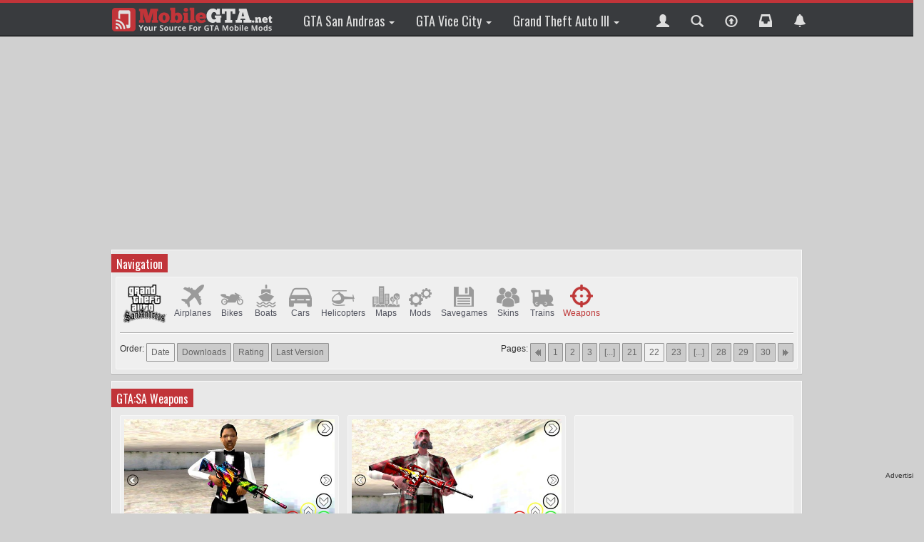

--- FILE ---
content_type: text/html; charset=utf-8
request_url: https://www.mobilegta.net/en/sanandreas/weapons/latest/22/
body_size: 6605
content:
<!DOCTYPE html>
<HTML lang="en">
<HEAD>
<script async src="https://pagead2.googlesyndication.com/pagead/js/adsbygoogle.js?client=ca-pub-8521304413125280"
     crossorigin="anonymous"></script>
<script>
  (adsbygoogle = window.adsbygoogle || []).push({
    google_ad_client: "ca-pub-8521304413125280",
    enable_page_level_ads: true
  });
</script>
<TITLE>GTA San Andreas Weapons - Mods and Downloads - MobileGTA.net</TITLE>
<meta charset="utf-8">
<meta http-equiv="X-UA-Compatible" content="IE=edge">
<meta name="viewport" content="width=device-width, initial-scale=1">
<meta name="Author" content="Alexander Pfitzner">
<meta name="Publisher" content="Alexander Pfitzner">
<meta name="Copyright" content="Alexander Pfitzner">
<meta name="Keywords" content="GTA, Grand Theft Auto, GTA 3, GTA 4, GTA 5, GTA Vice City, GTA San Andreas, San Andreas, Vice City, GTA IV, GTA V, addons, mods, modifications, cars, vehicles, maps, skins, info, news">
<meta name="page-topic" content="Computergames,Videogames,Games,Leisure,Entertainment,Modifications,Mods,Grand Theft Auto,ViceCity,SanAndreas,GTA">
<meta name="page-type" content="Computergames,Videogames,Games,Leisure,Entertainment,Modifications,Mods,Grand Theft Auto,ViceCity,SanAndreas,GTA">
<meta name="Description" content="MobileGTA.net is the ultimate GTA Mobile Mod DB and provides you more than 1,500 Mods for GTA on Android & iOS: From Cars to Skins to Tools and more.">
<meta name="robots" content="index,follow">
<meta name="Content-language" content="EN">
<meta name="google-site-verification" content="HUem3az1L3fXx6KcfwWZCAokOfePHfEDTXgCKiUuW1A" />

<link rel="stylesheet" href="//maxcdn.bootstrapcdn.com/font-awesome/4.7.0/css/font-awesome.min.css">
<!-- jQuery (necessary for Bootstrap's JavaScript plugins) -->
<script src="https://ajax.googleapis.com/ajax/libs/jquery/1.11.1/jquery.js"></script>
<!-- Include all compiled plugins (below), or include individual files as needed -->
<script src="/js/bootstrap.min.js"></script>
<script>
  $(function() {
	window.prettyPrint && prettyPrint()
	$(document).on('click', '.yamm .dropdown-menu', function(e) {
	  e.stopPropagation()
	})
  })
</script>	

<link rel="shortcut icon" href="/favicon.ico" type="image/x-icon">
<link href='//fonts.googleapis.com/css?family=Oswald:400,700' rel='stylesheet' type='text/css'>

<link href="/includes/lightbox2/css/lightbox.css" rel="stylesheet" />
<script src="/includes/lightbox2/js/lightbox-2.6.min.js" type="text/javascript"></script>

<!-- Bootstrap -->
<link href="/css/bootstrap.css" rel="stylesheet">
<link href="/custom.css" rel="stylesheet">

<script>
function readnotifications(){
    $("#readnot").load("/eng/ajax.php?do=readnotifications");
}
</script>

<!-- Global Site Tag (gtag.js) - Google Analytics -->
<script async src="https://www.googletagmanager.com/gtag/js?id=UA-107736244-1"></script>
<script>
  window.dataLayer = window.dataLayer || [];
  function gtag(){dataLayer.push(arguments);}
  gtag('js', new Date());

  gtag('config', 'UA-107736244-1');
</script>

</HEAD>
<BODY>
<!-- Google Tag Manager (noscript) -->
<noscript><iframe src="https://www.googletagmanager.com/ns.html?id=GTM-MQX95B9"
height="0" width="0" style="display:none;visibility:hidden"></iframe></noscript>
<!-- End Google Tag Manager (noscript) -->
<!-- Navbar -->
<div class="navbar yamm navbar-default navbar-fixed-top">
  <div class="navbar_container">
	<div class="navbar-header">
		<button type="button" data-toggle="collapse" data-target="#navbar-collapse-1" class="navbar-toggle"><span class="icon-bar"></span><span class="icon-bar"></span><span class="icon-bar"></span></button><a href="/en/news.php" class="navbar-brand"></a>
	</div>
	<div id="navbar-collapse-1" class="navbar-collapse collapse">
	  <ul class="nav navbar-nav">		  	  
		<!-- Classic list -->			
		<li class="dropdown yamm-fw"><a href="" data-toggle="dropdown" class="dropdown-toggle menu_gtasa_logo">GTA San Andreas <b class="caret"></b></a>
		  <ul class="dropdown-menu">
			<li class="menu-bg">
			  <!-- Content container to add padding -->
			  <div class="yamm-content">
				<div class="row menu-content">
				  <ul class="hidden-xs hidden-sm hidden-md col-lg-2 list-unstyled">
					<li>
					  <img src="/gfx/gtasalogo.png" alt="San Andreas" class="img-responsive gamelogo">
					</li>
				  </ul>
				  <ul class="col-xs-12 col-sm-8 col-md-8 col-lg-7 list-unstyled">
					<li class="margin">
					  <p><strong>Mods</strong></p>
					</li>				  
										<li class="inline-block float-left center op80 margin"><a href="/en/sanandreas/airplanes/"><img src="/gfx/icons/dl_icon_aircraft.png" alt="Airplanes"><br>Airplanes (199)</a></li>
										<li class="inline-block float-left center op80 margin"><a href="/en/sanandreas/bikes/"><img src="/gfx/icons/dl_icon_bikes.png" alt="Bikes"><br>Bikes (278)</a></li>
										<li class="inline-block float-left center op80 margin"><a href="/en/sanandreas/boats/"><img src="/gfx/icons/dl_icon_boats.png" alt="Boats"><br>Boats (10)</a></li>
										<li class="inline-block float-left center op80 margin"><a href="/en/sanandreas/cars/"><img src="/gfx/icons/dl_icon_cars.png" alt="Cars"><br>Cars (3674)</a></li>
										<li class="inline-block float-left center op80 margin"><a href="/en/sanandreas/helicopters/"><img src="/gfx/icons/dl_icon_heli.png" alt="Helicopters"><br>Helicopters (33)</a></li>
										<li class="inline-block float-left center op80 margin"><a href="/en/sanandreas/maps/"><img src="/gfx/icons/dl_icon_maps.png" alt="Maps"><br>Maps (243)</a></li>
										<li class="inline-block float-left center op80 margin"><a href="/en/sanandreas/mods/"><img src="/gfx/icons/dl_icon_mods.png" alt="Mods"><br>Mods (3467)</a></li>
										<li class="inline-block float-left center op80 margin"><a href="/en/sanandreas/savegames/"><img src="/gfx/icons/dl_icon_savegames.png" alt="Savegames"><br>Savegames (183)</a></li>
										<li class="inline-block float-left center op80 margin"><a href="/en/sanandreas/skins/"><img src="/gfx/icons/dl_icon_skins.png" alt="Skins"><br>Skins (1480)</a></li>
										<li class="inline-block float-left center op80 margin"><a href="/en/sanandreas/trains/"><img src="/gfx/icons/dl_icon_trains.png" alt="Trains"><br>Trains (23)</a></li>
										<li class="inline-block float-left center op80 margin"><a href="/en/sanandreas/weapons/"><img src="/gfx/icons/dl_icon_weapons.png" alt="Weapons"><br>Weapons (295)</a></li>
									
				  </ul>
				  <ul class="col-xs-12 col-sm-4 col-md-4 col-lg-3 list-unstyled">
					<li class="margin">
					  <p><strong>Featured Mod</strong> <a href="/en/featuredmods/sa/" class="featured_link"><img src="/gfx/dot.png" alt="More"> More</a></p>
					</li>
					<li><img src="/downloads/picr/2022-05/thbs_1651952401_Screenshot_2022-05-07-15-11-44-203_com.rockstargames.gtasa.jpg" alt="SA Featured Mod" class="margin-left img-responsive"></li>
					<li><a class="sml" href="/en/download.php?do=comments&cat=580&id=177721">2018 Audi ABT RS4-R for Mobile</a></li>
				  </ul>				  
				  <span class="menu_mainbg"></span>
				</div>
			  </div>
			</li>
		  </ul>
		</li>				
		<li class="dropdown yamm-fw"><a href="" data-toggle="dropdown" class="dropdown-toggle menu_gtavc_logo">GTA Vice City <b class="caret"></b></a>
		  <ul class="dropdown-menu">
			<li class="menu-bg">
			  <!-- Content container to add padding -->
			  <div class="yamm-content">
				<div class="row menu-content">
				  <ul class="hidden-xs hidden-sm hidden-md col-lg-2 list-unstyled">
					<li>
					  <img src="/gfx/gtavclogo.png" alt="Vice City" class="img-responsive gamelogo">
					</li>
				  </ul>
				  <ul class="col-xs-12 col-sm-8 col-md-8 col-lg-7 list-unstyled">
					<li class="margin">
					  <p><strong>Mods</strong></p>
					</li>				  
										<li class="inline-block float-left center op80 margin"><a href="/en/vicecity/mods/"><img src="/gfx/icons/dl_icon_mods.png" alt="Mods"><br>Mods (458)</a></li>
										<li class="inline-block float-left center op80 margin"><a href="/en/vicecity/savegames/"><img src="/gfx/icons/dl_icon_savegames.png" alt="Savegames"><br>Savegames (46)</a></li>
										<li class="inline-block float-left center op80 margin"><a href="/en/vicecity/skins/"><img src="/gfx/icons/dl_icon_skins.png" alt="Skins"><br>Skins (76)</a></li>
									
				  </ul>
				  <ul class="col-xs-12 col-sm-4 col-md-4 col-lg-3 list-unstyled">
					<li class="margin">
					  <p><strong>Featured Mod</strong> <a href="/en/featuredmods/vc/" class="featured_link"><img src="/gfx/dot.png" alt="More"> More</a></p>
					</li>
					<li><img src="/downloads/picr/2016-06/thbs_1465656284_hk8neiubh0xfwi9bd7xk.jpg" alt="VC Featured Mod" class="margin-left img-responsive"></li>
					<li><a class="sml" href="/en/download.php?do=comments&cat=727&id=91153">San Andreas Player For Android</a></li>
				  </ul>				  
				  <span class="menu_mainbg"></span>
				</div>
			  </div>
			</li>
		  </ul>
		</li>			
		<li class="dropdown yamm-fw"><a href="" data-toggle="dropdown" class="dropdown-toggle menu_gta3_logo">Grand Theft Auto III <b class="caret"></b></a>
		   <ul class="dropdown-menu">
			<li class="menu-bg">
			  <!-- Content container to add padding -->
			  <div class="yamm-content">
				<div class="row menu-content">
				  <ul class="hidden-xs hidden-sm hidden-md col-lg-2 list-unstyled">
					<li>
					  <img src="/gfx/gta3logo.png" alt="GTA III" class="img-responsive gamelogo">
					</li>
				  </ul>
				  <ul class="col-xs-12 col-sm-8 col-md-8 col-lg-7 list-unstyled">
					<li class="margin">
					  <p><strong>Mods</strong></p>
					</li>				  
										<li class="inline-block float-left center op80 margin"><a href="/en/gta3/cars/"><img src="/gfx/icons/dl_icon_cars.png" alt="Cars"><br>Cars (366)</a></li>
										<li class="inline-block float-left center op80 margin"><a href="/en/gta3/maps/"><img src="/gfx/icons/dl_icon_maps.png" alt="Maps"><br>Maps (16)</a></li>
										<li class="inline-block float-left center op80 margin"><a href="/en/gta3/mods/"><img src="/gfx/icons/dl_icon_mods.png" alt="Mods"><br>Mods (157)</a></li>
										<li class="inline-block float-left center op80 margin"><a href="/en/gta3/savegames/"><img src="/gfx/icons/dl_icon_savegames.png" alt="Savegames"><br>Savegames (20)</a></li>
										<li class="inline-block float-left center op80 margin"><a href="/en/gta3/skins/"><img src="/gfx/icons/dl_icon_skins.png" alt="Skins"><br>Skins (93)</a></li>
									
				  </ul>
				  <ul class="col-xs-12 col-sm-4 col-md-4 col-lg-3 list-unstyled">
					<li class="margin">
					  <p><strong>Featured Mod</strong> <a href="/en/featuredmods/gta3/" class="featured_link"><img src="/gfx/dot.png" alt="More"> More</a></p>
					</li>
					<li><img src="/downloads/picr/2017-10/thbs_1507930401_Screenshot_20171009-175114.jpg" alt="GTA III Featured Mod" class="margin-left img-responsive"></li>
					<li><a class="sml" href="/en/download.php?do=comments&cat=596&id=111140">Ferrari 812 SF</a></li>
				  </ul>				  
				  <span class="menu_mainbg"></span>
				</div>
			  </div>
			</li>
		  </ul>
		</li>		
	  </ul>
	  <ul class="nav navbar-nav navbar-right">
		<li class="dropdown relative">
		  <a href="" title="Your Profile" class="dropdown-toggle head_bar_user" data-toggle="dropdown" role="button" aria-haspopup="true" aria-expanded="false"><span class="glyphicon glyphicon-user navbutton"></span> <span class="hidden-lg">Profile</span></a>
		  <ul class="dropdown-menu heightauto rightmenu">
							<li><a href="/en/settings.php" class="rightmenulink">My Profile</a></li>
				<li><a href="/en/myuploads.php" class="rightmenulink">My Uploads</a></li>
				<li><a href="/en/myfavs.php" class="rightmenulink">My Favorites</a></li>
				<li><a href="/en/settings.php" class="rightmenulink">Settings</a></li>
				<li role="separator" class="divider"></li>
				<li><a href="/en/inc_login.php" class="rightmenulink"><b>Please Sign In</b></a></li>
					  </ul>
		</li>		  
		<li class="dropdown relative">
		  <a href="" title="Search" class="dropdown-toggle head_bar_search" data-toggle="dropdown" role="button" aria-haspopup="true" aria-expanded="false"><span class="glyphicon glyphicon-search navbutton"></span> <span class="hidden-lg">Search</span></a>
		  <ul class="dropdown-menu heightauto rightmenu">
			<li>		  
			  <form method="POST" action="/en/download.php?do=search&step=1" class="navbar-form navbar-left">
				<div class="form-group menuform">
					<input type="text" class="form-control" placeholder="Search" name="search">
					<input type="submit" value="Search" class="button sbutton searchbutton">
					<div class="margin"><a href="download.php?do=search">Advanced Search</a></div>
				</div>
			  </form>
			</li>
		  </ul>
		</li>		  
		<li class="relative"><a href="/en/download.php?do=send" title="Upload your mod" class="head_bar_upload"><span class="glyphicon glyphicon-upload navbutton"></span> <span class="hidden-lg">Upload a mod</span></a></li>
		<li class="dropdown relative">
		  <a href="" title="Inbox" class="dropdown-toggle head_bar_messages" data-toggle="dropdown" role="button" aria-haspopup="true" aria-expanded="false"><span class="glyphicon glyphicon-inbox navbutton"></span> <span class="hidden-lg">Messages</span> </a>
		  <ul class="dropdown-menu heightauto rightmenu text">
							<li class="messagesblock padding"><strong>Messages:</strong><br>Please sign in to use this site feature.<br><br>
				<a class="menulink" href="/en/inc_login.php">Log In</a> | <a class="menulink" href="/en/register.php">Register</a>
				</li>
							
			
		  </ul>
		</li>
		<li class="dropdown relative">
		  <a href="" title="Notifications" class="dropdown-toggle head_bar_notifications" data-toggle="dropdown" role="button" aria-haspopup="true" aria-expanded="false" onclick="readnotifications()"><span class="glyphicon glyphicon-bell navbutton"></span> <span class="hidden-lg">Notifications</span> </a>
		  <ul class="dropdown-menu heightauto rightmenu text">
							<li class="messagesblock padding"><strong>Notifications:</strong><br>Please sign in to use this site feature.<br><br>
				<a class="menulink" href="/en/inc_login.php">Log In</a> | <a class="menulink" href="/en/register.php">Register</a>
				</li>
							
		  </ul>
		</li>			
	  </ul>			  
	</div>
  </div>
</div>
<div class="container">
	<div class="skyscraper">
		<!-- MobileGTA Skyscraper -->
		<script>
		// only on desktops
		if (window.matchMedia('(min-width: 1180px)').matches) {
			document.writeln("<ins class=\"adsbygoogle\"");
			document.writeln("     style=\"display:block\"");
			document.writeln("     data-ad-client=\"ca-pub-8521304413125280\"");
			document.writeln("     data-ad-slot=\"8383353022\"");
			document.writeln("     data-ad-format=\"auto\"><\/ins>");
			document.writeln("<script>");
			document.writeln("(adsbygoogle = window.adsbygoogle || []).push({});");
			document.writeln("<\/script>");
			(adsbygoogle = window.adsbygoogle || []).push({});
		}
		</script>
		<span class="text-right xs">Advertising</span>
	</div>
	<div class="leaderboard">
		<!-- MobileGTA Leaderboard or Billboard -->
		<script>
		var r = Math.floor(Math.random() * 11); 
		// only 50% billboards and only on desktops
		if (window.matchMedia('(min-width: 1180px)').matches && r >= 5) {
			document.writeln("<ins class=\"adsbygoogle\"");
			document.writeln("     style=\"display:inline-block;width:970px;height:250px\"");
			document.writeln("     data-ad-client=\"ca-pub-8521304413125280\"");
			document.writeln("     data-ad-slot=\"4393837245\"><\/ins>");
			document.writeln("<script>");
			document.writeln("(adsbygoogle = window.adsbygoogle || []).push({});");
			document.writeln("<\/script>");
		} else {
			document.writeln("<ins class=\"adsbygoogle\"");
			document.writeln("     style=\"display:block;margin:0px 5px;\"");
			document.writeln("     data-ad-client=\"ca-pub-8521304413125280\"");
			document.writeln("     data-ad-slot=\"3970407247\"");
			document.writeln("     data-ad-format=\"auto\"><\/ins>");
			document.writeln("<script>");
			document.writeln("(adsbygoogle = window.adsbygoogle || []).push({});");
			document.writeln("<\/script>");
		}
		</script>
	</div><script>
<!--
function layer(show)
{
if(document.getElementById(show).style.display == 'none') document.getElementById(show).style.display = 'block';
else document.getElementById(show).style.display = 'none';
}
//-->
</script>

<div class="row">
	<div class="col-lg-12">
		<div class="obox">	
			<div class="bar_container">
				<div class="bar_headline">Navigation</div>
				<div class="bar_headline_more"></div>
			</div>				
			<div class="box_grey">			
				<div class="pull-left marginaround hidden-xs">
				<img src="/gfx/v6/game_icons/sanandreas.png" alt="" style="max-height:54px; max-width:62px;">
				</div>
								<div class="pull-left marginaround text-center">
									<a href="/en/sanandreas/airplanes/" class="dl_cat_icons"><img src="/gfx/icons/r/dl_icon_aircraft.png"><br>Airplanes</a>
								</div>
								<div class="pull-left marginaround text-center">
									<a href="/en/sanandreas/bikes/" class="dl_cat_icons"><img src="/gfx/icons/r/dl_icon_bikes.png"><br>Bikes</a>
								</div>
								<div class="pull-left marginaround text-center">
									<a href="/en/sanandreas/boats/" class="dl_cat_icons"><img src="/gfx/icons/r/dl_icon_boats.png"><br>Boats</a>
								</div>
								<div class="pull-left marginaround text-center">
									<a href="/en/sanandreas/cars/" class="dl_cat_icons"><img src="/gfx/icons/r/dl_icon_cars.png"><br>Cars</a>
								</div>
								<div class="pull-left marginaround text-center">
									<a href="/en/sanandreas/helicopters/" class="dl_cat_icons"><img src="/gfx/icons/r/dl_icon_heli.png"><br>Helicopters</a>
								</div>
								<div class="pull-left marginaround text-center">
									<a href="/en/sanandreas/maps/" class="dl_cat_icons"><img src="/gfx/icons/r/dl_icon_maps.png"><br>Maps</a>
								</div>
								<div class="pull-left marginaround text-center">
									<a href="/en/sanandreas/mods/" class="dl_cat_icons"><img src="/gfx/icons/r/dl_icon_mods.png"><br>Mods</a>
								</div>
								<div class="pull-left marginaround text-center">
									<a href="/en/sanandreas/savegames/" class="dl_cat_icons"><img src="/gfx/icons/r/dl_icon_savegames.png"><br>Savegames</a>
								</div>
								<div class="pull-left marginaround text-center">
									<a href="/en/sanandreas/skins/" class="dl_cat_icons"><img src="/gfx/icons/r/dl_icon_skins.png"><br>Skins</a>
								</div>
								<div class="pull-left marginaround text-center">
									<a href="/en/sanandreas/trains/" class="dl_cat_icons"><img src="/gfx/icons/r/dl_icon_trains.png"><br>Trains</a>
								</div>
								<div class="pull-left marginaround text-center">
									<a href="/en/sanandreas/weapons/" class="dl_cat_icons_active"><img src="/gfx/icons/r/dl_icon_weapons.png"><br>Weapons</a>
								</div>
								<div style="clear:both;"></div>

				<hr class="box_divider">

				<div class="pull-left-md margin"> 
					Order: 
					<a class="btn btn-custom activated" href="#">Date</a>
					<a class="btn btn-custom" href="/en/sanandreas/weapons/most-downloaded/">Downloads</a>
					<a class="btn btn-custom" href="/en/sanandreas/weapons/best-rated/">Rating</a>
					<a class="btn btn-custom" href="/en/sanandreas/weapons/latest-version/">Last Version</a>
				</div>
				<div class="pull-right-md margin"> 
					Pages: 
					<a href="/en/sanandreas/weapons/latest/21/" class="btn btn-custom"><img src="/gfx/v6/dot-reverse_grey.gif" alt=""></a>					<a class="btn btn-custom" href="/en/sanandreas/weapons/latest/1/">1</a> <a class="btn btn-custom" href="/en/sanandreas/weapons/latest/2/">2</a> <a class="btn btn-custom" href="/en/sanandreas/weapons/latest/3/">3</a> <a class="btn btn-custom not-activated" href="#">[...]</a> <a class="btn btn-custom" href="/en/sanandreas/weapons/latest/21/">21</a> <a class="btn btn-custom activated" href="#">22</a> <a class="btn btn-custom" href="/en/sanandreas/weapons/latest/23/">23</a> <a class="btn btn-custom not-activated" href="#">[...]</a> <a class="btn btn-custom" href="/en/sanandreas/weapons/latest/28/">28</a> <a class="btn btn-custom" href="/en/sanandreas/weapons/latest/29/">29</a> <a class="btn btn-custom" href="/en/sanandreas/weapons/latest/30/">30</a> 					<a href="/en/sanandreas/weapons/latest/23/" class="btn btn-custom"><img src="/gfx/v6/dot_grey.gif" alt=""></a>				</div>
				<div style="clear:both;"></div>
			</div>
		</div>
	</div>
</div>
<div class="col-lg-12">
	<div class="obox">	
		<div class="bar_container margin">
			<div class="bar_headline">GTA:SA Weapons</div>
			<div class="bar_headline_more"></div>
		</div>			
		<div class="row">
		
						
			<div class="col-sm-6 col-md-4 col-lg-4">				
				<a href="/en/sanandreas/weapons/149308-m4a1-wild-carnival-for-mobile/" class="box_grey mod">
					<div class="img_mod">
						<img src="/downloads/picr/2020-07/thb_1594328685_Screenshot_20160212-022829.jpg" class="img-responsive modimg" alt="...">											</div>
					<h3 class="headline_mod"><img src="/gfx/logo/SA.png" class="gameicon" alt="SA"> M4A1 Wild Carnival for mobile</h3>
					<div class="rating_mod margin">
													<span class="glyphicon glyphicon-check top3"></span> <div style="background-image: url(/gfx/v2/rating_stars_bar.png); background-position: 0px -289px; width:160px; height:17px; display:inline-block; vertical-align:middle;"> </div><div style="clear:both;"></div>
											</div>					
					<div class="margin">
						 <span class="glyphicon glyphicon-time"></span> 09.07.2020					</div>
					<div class="margin">
						<span class="glyphicon glyphicon-user"></span> Bardash_Yankee, Hanazono Modding					</div>						
					<div class="margin">
						<span class="glyphicon glyphicon-download-alt"></span> 4100					</div>						
				</a>
			</div>

		
						
			<div class="col-sm-6 col-md-4 col-lg-4">				
				<a href="/en/sanandreas/weapons/149309-m4a1-flaming-skull-for-mobile/" class="box_grey mod">
					<div class="img_mod">
						<img src="/downloads/picr/2020-07/thb_1594328681_Screenshot_20160212-022319.jpg" class="img-responsive modimg" alt="...">											</div>
					<h3 class="headline_mod"><img src="/gfx/logo/SA.png" class="gameicon" alt="SA"> M4A1 Flaming Skull for mobile</h3>
					<div class="rating_mod margin">
													<span class="glyphicon glyphicon-check top3"></span> <div style="background-image: url(/gfx/v2/rating_stars_bar.png); background-position: 0px -289px; width:160px; height:17px; display:inline-block; vertical-align:middle;"> </div><div style="clear:both;"></div>
											</div>					
					<div class="margin">
						 <span class="glyphicon glyphicon-time"></span> 09.07.2020					</div>
					<div class="margin">
						<span class="glyphicon glyphicon-user"></span> Bardash_Yankee, Hanazono Modding					</div>						
					<div class="margin">
						<span class="glyphicon glyphicon-download-alt"></span> 3647					</div>						
				</a>
			</div>

		
				<div class="col-sm-6 col-md-4 col-lg-4">
			<div class="box_grey ad">
				<div style="height:333px; text-align:center;">
					
					<!-- MobileGTA MR #1 -->
					<ins class="adsbygoogle"
						 style="display:inline-block;width:300px;height:250px"
						 data-ad-client="ca-pub-8521304413125280"
						 data-ad-slot="3524341222"></ins>
					<script>
					(adsbygoogle = window.adsbygoogle || []).push({});
					</script>
					<span class="text-right xs">Advertising</span>
				</div>
			</div>
		</div>
						
			<div class="col-sm-6 col-md-4 col-lg-4">				
				<a href="/en/sanandreas/weapons/147984-lightsaber-green-dff-no-txd/" class="box_grey mod">
					<div class="img_mod">
						<img src="/downloads/picr/2020-06/thb_1591994102_Screenshot_20200612-200035.jpg" class="img-responsive modimg" alt="...">											</div>
					<h3 class="headline_mod"><img src="/gfx/logo/SA.png" class="gameicon" alt="SA"> LightSaber Green dff no txd</h3>
					<div class="rating_mod margin">
													<span class="glyphicon glyphicon-check top3"></span> <div style="background-image: url(/gfx/v2/rating_stars_bar.png); background-position: 0px -238px; width:160px; height:17px; display:inline-block; vertical-align:middle;"> </div><div style="clear:both;"></div>
											</div>					
					<div class="margin">
						 <span class="glyphicon glyphicon-time"></span> 12.06.2020					</div>
					<div class="margin">
						<span class="glyphicon glyphicon-user"></span> damianj457-Damian SmithAT,,Damian Mariusz Dukowski,,VordAT"					</div>						
					<div class="margin">
						<span class="glyphicon glyphicon-download-alt"></span> 4771					</div>						
				</a>
			</div>

		
						
			<div class="col-sm-6 col-md-4 col-lg-4">				
				<a href="/en/sanandreas/weapons/147488-philippine-flag-for-mobile/" class="box_grey mod">
					<div class="img_mod">
						<img src="/downloads/picr/2020-06/thb_1591102115_Screenshot_20200601_235055.jpg" class="img-responsive modimg" alt="...">											</div>
					<h3 class="headline_mod"><img src="/gfx/logo/SA.png" class="gameicon" alt="SA"> Philippine Flag for Mobile</h3>
					<div class="rating_mod margin">
													<span class="glyphicon glyphicon-check top3"></span> <div style="background-image: url(/gfx/v2/rating_stars_bar.png); background-position: 0px -272px; width:160px; height:17px; display:inline-block; vertical-align:middle;"> </div><div style="clear:both;"></div>
											</div>					
					<div class="margin">
						 <span class="glyphicon glyphicon-time"></span> 02.06.2020					</div>
					<div class="margin">
						<span class="glyphicon glyphicon-user"></span> B-BOY23					</div>						
					<div class="margin">
						<span class="glyphicon glyphicon-download-alt"></span> 6824					</div>						
				</a>
			</div>

		
						
			<div class="col-sm-6 col-md-4 col-lg-4">				
				<a href="/en/sanandreas/weapons/143987-gta-v-carbine-rifle-yusuf-amir-luxury-finish-for-mobile/" class="box_grey mod">
					<div class="img_mod">
						<img src="/downloads/picr/2020-03/thb_1585131402_Screenshot_20200324-130026_GTA_SA.jpg" class="img-responsive modimg" alt="...">											</div>
					<h3 class="headline_mod"><img src="/gfx/logo/SA.png" class="gameicon" alt="SA"> GTA V Carbine Rifle Yusuf Amir Luxury Finish for Mobile</h3>
					<div class="rating_mod margin">
													<span class="glyphicon glyphicon-check top3"></span> <div style="background-image: url(/gfx/v2/rating_stars_bar.png); background-position: 0px -306px; width:160px; height:17px; display:inline-block; vertical-align:middle;"> </div><div style="clear:both;"></div>
											</div>					
					<div class="margin">
						 <span class="glyphicon glyphicon-time"></span> 25.03.2020					</div>
					<div class="margin">
						<span class="glyphicon glyphicon-user"></span> dot exe					</div>						
					<div class="margin">
						<span class="glyphicon glyphicon-download-alt"></span> 10255					</div>						
				</a>
			</div>

		
						
			<div class="col-sm-6 col-md-4 col-lg-4">				
				<a href="/en/sanandreas/weapons/141094-gta-online-gotten-gains-weapons-pack-for-android/" class="box_grey mod">
					<div class="img_mod">
						<img src="/downloads/picr/2020-01/thb_1578834202_Screenshot_20200112_090533.jpg" class="img-responsive modimg" alt="...">											</div>
					<h3 class="headline_mod"><img src="/gfx/logo/SA.png" class="gameicon" alt="SA"> GTA Online Gotten Gains Weapons Pack For Android</h3>
					<div class="rating_mod margin">
													<span class="glyphicon glyphicon-check top3"></span> <div style="background-image: url(/gfx/v2/rating_stars_bar.png); background-position: 0px -306px; width:160px; height:17px; display:inline-block; vertical-align:middle;"> </div><div style="clear:both;"></div>
											</div>					
					<div class="margin">
						 <span class="glyphicon glyphicon-time"></span> 12.01.2020					</div>
					<div class="margin">
						<span class="glyphicon glyphicon-user"></span> SD GAMERZ					</div>						
					<div class="margin">
						<span class="glyphicon glyphicon-download-alt"></span> 12504					</div>						
				</a>
			</div>

		
						
			<div class="col-sm-6 col-md-4 col-lg-4">				
				<a href="/en/sanandreas/weapons/137574-red-camouflage-retextured-carbine-rifle-with-full-attachments-for-android/" class="box_grey mod">
					<div class="img_mod">
						<img src="/downloads/picr/2019-10/thb_1570006768_Screenshopicsay.jpg" class="img-responsive modimg" alt="...">											</div>
					<h3 class="headline_mod"><img src="/gfx/logo/SA.png" class="gameicon" alt="SA"> Red Camouflage Retextured Carbine Rifle With Full Attachments For Android</h3>
					<div class="rating_mod margin">
													<span class="glyphicon glyphicon-check top3"></span> <div style="background-image: url(/gfx/v2/rating_stars_bar.png); background-position: 0px -306px; width:160px; height:17px; display:inline-block; vertical-align:middle;"> </div><div style="clear:both;"></div>
											</div>					
					<div class="margin">
						 <span class="glyphicon glyphicon-time"></span> 02.10.2019					</div>
					<div class="margin">
						<span class="glyphicon glyphicon-user"></span> SD GAMERZ					</div>						
					<div class="margin">
						<span class="glyphicon glyphicon-download-alt"></span> 13310					</div>						
				</a>
			</div>

		
						<div class="col-sm-6 col-md-4 col-lg-4">
			<div class="box_grey ad">
				<div style="height:333px; text-align:center;">
					
					<!-- MobileGTA MR #2 -->
					<ins class="adsbygoogle"
						 style="display:inline-block;width:300px;height:250px"
						 data-ad-client="ca-pub-8521304413125280"
						 data-ad-slot="8940319437"></ins>
					<script>
					(adsbygoogle = window.adsbygoogle || []).push({});
					</script>
					<span class="text-right xs">Advertising</span>
				</div>
			</div>
		</div>
				
			<div class="col-sm-6 col-md-4 col-lg-4">				
				<a href="/en/sanandreas/weapons/137272-blue-chrome-reflection-weapons-pack-for-android/" class="box_grey mod">
					<div class="img_mod">
						<img src="/downloads/picr/2019-09/thb_1569405368_PicsArt_09-25-03.24.16.jpg" class="img-responsive modimg" alt="...">											</div>
					<h3 class="headline_mod"><img src="/gfx/logo/SA.png" class="gameicon" alt="SA"> Blue Chrome Reflection Weapons Pack For Android</h3>
					<div class="rating_mod margin">
													<span class="glyphicon glyphicon-check top3"></span> <div style="background-image: url(/gfx/v2/rating_stars_bar.png); background-position: 0px -255px; width:160px; height:17px; display:inline-block; vertical-align:middle;"> </div><div style="clear:both;"></div>
											</div>					
					<div class="margin">
						 <span class="glyphicon glyphicon-time"></span> 23.09.2019					</div>
					<div class="margin">
						<span class="glyphicon glyphicon-user"></span> SD GAMERZ					</div>						
					<div class="margin">
						<span class="glyphicon glyphicon-download-alt"></span> 27186					</div>						
				</a>
			</div>

		
						
		
			<div class="col-sm-6 col-md-4 col-lg-4">				
				<a href="/en/sanandreas/weapons/137210-sm-weapons-mini-pack/" class="box_grey mod">
					<div class="img_mod">
						<img src="/downloads/picr/2019-09/thb_1569069440_1.jpg" class="img-responsive modimg" alt="...">											</div>
					<h3 class="headline_mod"><img src="/gfx/logo/SA.png" class="gameicon" alt="SA"> SM Weapons Mini Pack </h3>
					<div class="rating_mod margin">
													<span class="glyphicon glyphicon-check top3"></span> <div style="background-image: url(/gfx/v2/rating_stars_bar.png); background-position: 0px -323px; width:160px; height:17px; display:inline-block; vertical-align:middle;"> </div><div style="clear:both;"></div>
											</div>					
					<div class="margin">
						 <span class="glyphicon glyphicon-time"></span> 21.09.2019					</div>
					<div class="margin">
						<span class="glyphicon glyphicon-user"></span> SenhorModeer					</div>						
					<div class="margin">
						<span class="glyphicon glyphicon-download-alt"></span> 4318					</div>						
				</a>
			</div>

		
						
			<div class="col-sm-6 col-md-4 col-lg-4">				
				<a href="/en/sanandreas/weapons/135509-m-16-no-txd/" class="box_grey mod">
					<div class="img_mod">
						<img src="/downloads/picr/2019-08/thb_1564826755_Screenshot_2019-07-31-17-01-14.jpg" class="img-responsive modimg" alt="...">											</div>
					<h3 class="headline_mod"><img src="/gfx/logo/SA.png" class="gameicon" alt="SA"> M-16 no txd</h3>
					<div class="rating_mod margin">
													<span class="glyphicon glyphicon-check top3"></span> <div style="background-image: url(/gfx/v2/rating_stars_bar.png); background-position: 0px -306px; width:160px; height:17px; display:inline-block; vertical-align:middle;"> </div><div style="clear:both;"></div>
											</div>					
					<div class="margin">
						 <span class="glyphicon glyphicon-time"></span> 03.08.2019					</div>
					<div class="margin">
						<span class="glyphicon glyphicon-user"></span> Gaming R.A.					</div>						
					<div class="margin">
						<span class="glyphicon glyphicon-download-alt"></span> 7143					</div>						
				</a>
			</div>

					<div style="clear:both;"></div>
				<div class="col-sm-12 col-md-12 col-lg-12">			
					<div class="box_grey text-center">
					
					<!-- MobileGTA Leaderboard LT -->
					<ins class="adsbygoogle"
						 style="display:block"
						 data-ad-client="ca-pub-8521304413125280"
						 data-ad-slot="4175965962"
						 data-ad-format="auto"></ins>
					<script>
					(adsbygoogle = window.adsbygoogle || []).push({});
					</script>
					<span class="text-right xs">Advertising</span>
				</div>
			</div>
		</div>		
	</div>		
</div>	

<div class="row">
	<div class="col-lg-12">
		<div class="obox">
			<div class="bar_container">
				<div class="bar_headline">Navigation</div>
				<div class="bar_headline_more"></div>
			</div>				
			<div class="box_grey text-center">		
				<a href="/en/sanandreas/weapons/latest/21/" class="btn btn-custom"><img src="/gfx/v6/dot-reverse_grey.gif" alt=""></a>				<a class="btn btn-custom" href="/en/sanandreas/weapons/latest/1/">1</a> <a class="btn btn-custom" href="/en/sanandreas/weapons/latest/2/">2</a> <a class="btn btn-custom" href="/en/sanandreas/weapons/latest/3/">3</a> <a class="btn btn-custom not-activated" href="#">[...]</a> <a class="btn btn-custom" href="/en/sanandreas/weapons/latest/21/">21</a> <a class="btn btn-custom activated" href="#">22</a> <a class="btn btn-custom" href="/en/sanandreas/weapons/latest/23/">23</a> <a class="btn btn-custom not-activated" href="#">[...]</a> <a class="btn btn-custom" href="/en/sanandreas/weapons/latest/28/">28</a> <a class="btn btn-custom" href="/en/sanandreas/weapons/latest/29/">29</a> <a class="btn btn-custom" href="/en/sanandreas/weapons/latest/30/">30</a> 				<a href="/en/sanandreas/weapons/latest/23/" class="btn btn-custom"><img src="/gfx/v6/dot_grey.gif" alt=""></a>			</div>
		</div>	
	</div>
</div>
<div style="clear:both;"></div></div>
<div class="footer-container">
	<div class="footer">
		<div class="row">
			<div class="col-xs-12 col-sm-12 col-md-12 col-lg-12">
				<strong>Who is online?</strong><br>
				<p>There are currently <b><b>3160</b></b> users and
				<b>23 members</b> online:<br><br>
<a href="/user/3037">3037</a>, <a href="/user/AkaPreston40">AkaPreston40</a>, <a href="/user/azeri30boys">azeri30boys</a>, <a href="/user/chrisboyd">chrisboyd</a>, <a href="/user/Dante1616114k">Dante1616114k</a>, <a href="/user/Dragomazing">Dragomazing</a>, <a href="/user/gta_guy">gta_guy</a>, <a href="/user/HERSXYBACON">HERSXYBACON</a>, <a href="/user/JhonMuller">JhonMuller</a>, <a href="/user/JUAN1989">JUAN1989</a>, <a href="/user/Leon562">Leon562</a>, <a href="/user/lincoln88">lincoln88</a>, <a href="/user/MassterGolden900">MassterGolden900</a>, <a href="/user/MrRealistic0977">MrRealistic0977</a>, <a href="/user/MysticQ">MysticQ</a>, <a href="/user/paulinho2108">paulinho2108</a>, <a href="/user/PedroAlvarez1601">PedroAlvarez1601</a>, <a href="/user/rougegas">rougegas</a>, <a href="/user/sujeto">sujeto</a>, <a href="/user/TheJizzyOfficial">TheJizzyOfficial</a>, <a href="/user/turtle2008">turtle2008</a>, <a href="/user/ugicup">ugicup</a>, <a href="/user/welvisgomez2022">welvisgomez2022</a>, </p>			
			</div>		
		</div>
		<hr class="hidden-sm hidden-xs divider">
		<div class="row">	
			<div class="col-xs-12 col-sm-12 col-md-6 col-lg-6">
				<strong>Our Partners</strong><br>
				<a href="http://www.gtainside.com" class="footer-gtainside">&nbsp;</a>
			</div>
			<div class="col-xs-12 col-sm-12 col-md-6 col-lg-6">
				<strong>Links</strong>
				<p class="margin-top">
				<a href="/en/content.php?id=148">About Us</a> | 
				<a href="/en/contact.php">Contact Us</a> |  
				<a href="/downloads/TermsOfUse.pdf">Terms of Use</a> | 
				<a href="/en/content.php?id=151">Privacy Policy</a> |
				<a href="/en/content.php?id=149">Imprint</a>
				</p>
			</div>				
		</div>	
	</div>
</div>
</BODY>
</HTML>

--- FILE ---
content_type: text/html; charset=utf-8
request_url: https://www.google.com/recaptcha/api2/aframe
body_size: 256
content:
<!DOCTYPE HTML><html><head><meta http-equiv="content-type" content="text/html; charset=UTF-8"></head><body><script nonce="cdT8h5OhwoKgnX-zpe6LYQ">/** Anti-fraud and anti-abuse applications only. See google.com/recaptcha */ try{var clients={'sodar':'https://pagead2.googlesyndication.com/pagead/sodar?'};window.addEventListener("message",function(a){try{if(a.source===window.parent){var b=JSON.parse(a.data);var c=clients[b['id']];if(c){var d=document.createElement('img');d.src=c+b['params']+'&rc='+(localStorage.getItem("rc::a")?sessionStorage.getItem("rc::b"):"");window.document.body.appendChild(d);sessionStorage.setItem("rc::e",parseInt(sessionStorage.getItem("rc::e")||0)+1);localStorage.setItem("rc::h",'1768854543055');}}}catch(b){}});window.parent.postMessage("_grecaptcha_ready", "*");}catch(b){}</script></body></html>